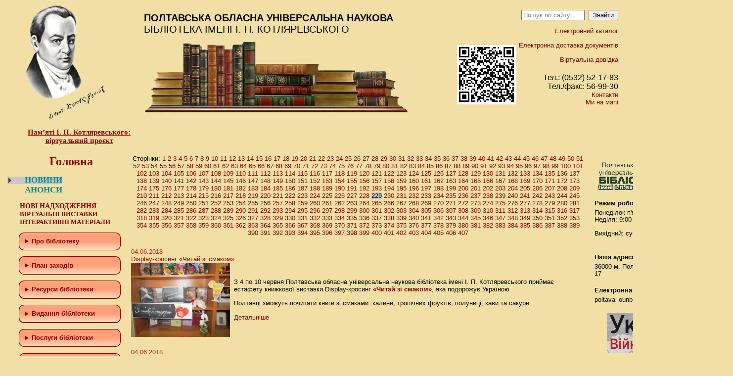

--- FILE ---
content_type: text/html; charset=windows-1251
request_url: https://library.pl.ua/news/news_archiev/page_229/
body_size: 17764
content:
<!DOCTYPE html PUBLIC "-//W3C//DTD XHTML 1.0 Transitional//EN" "http://www.w3.org/TR/xhtml1/DTD/xhtml1-transitional.dtd"> 
<html xmlns="http://www.w3.org/1999/xhtml" xml:lang="ru" lang="ru"> 
 
<head> 
 
<meta http-equiv="Content-Type" content="text/html; charset=Windows-1251" /> 
 
<title>ПОУНБ ім. І. П. Котляревського / Новини</title> 
 
<meta http-equiv="Description" content="Полтавська Обласна Універсальна Наукова бібліотека імені І. П. Котляревського" /> 
<meta http-equiv="Keywords" content="котляревского, полтавская библиотека, полтавская областная библиотека, національна, наукова, бібліотека, библиотека, читальня зала, читательный зал, бібліотечні послуги, библиотечные услуги, культура, мистецтво, заходи, мероприятия, електронні ресурси, электронные ресурсы, стародруки, нові надходження, новые поступления, фонди, література, литература, новини, новости, книжкові виставки, книжные выставки, статті, статьи, біографістика, биографистика, каталоги, книгозбірня, фонди, книги, рукописи, збірка, рідкісна книга, газета, журнал, інформація, Україна, Ukraine, Полтава, Poltava, вірші, проза, поезія, видання, библиотеки, бібліотеки, електронний,  газета, журнал, информация, library, subtraction hall, library services, culture, arts, events, book exhibitions, article, biografistika, rarebook" /> 
<meta http-equiv="content-language" content="Ua" /> 
<meta http-equiv="Rating" content="Common" /> 
<meta name="robots" content="INDEX,FOLLOW" /> 
<meta http-equiv="Revisit-after" content="7 DAYS" /> 
<meta http-equiv="Author" content="W-Style" />  
 
<link rel="shortcut icon" href="/images/favicon.gif" type="image/x-icon"> 
<link href="/css/style.css" rel="stylesheet" type="text/css" />
<link rel="stylesheet" href="/css/lightbox.css" type="text/css" media="screen" />

<script type="text/javascript" src="/jscripts/input-placeholder.js"></script>
<script type="text/javascript" src="/jscripts/jquery-1.2.2.pack.js"></script>
<script type="text/javascript" src="/jscripts/animatedcollapse.js"></script>

<script type="text/javascript" src="/jscripts/prototype.js"></script>
<script type="text/javascript" src="/jscripts/scriptaculous.js?load=effects,builder"></script>
<script type="text/javascript" src="/jscripts/lightbox.js"></script>

<script type="text/javascript">
animatedcollapse.addDiv('plan_zah', 'fade=1, speed=500, hide=1, group=submenu');
animatedcollapse.addDiv('chrono', 'fade=1, speed=500, hide=1, group=submenu');
animatedcollapse.addDiv('bibliomist', 'fade=1, speed=500, hide=1, group=submenu');
animatedcollapse.addDiv('bibl_spez', 'fade=1, speed=500, hide=1, group=submenu');
animatedcollapse.init();

window.onload = function() { 
  var txts = document.getElementsByTagName('TEXTAREA') 

  for(var i = 0, l = txts.length; i < l; i++) {
    if(/^[0-9]+$/.test(txts[i].getAttribute("maxlength"))) { 
      var func = function() { 
        var len = parseInt(this.getAttribute("maxlength"), 10); 

        if(this.value.length > len) { 
          alert('Достигнут лимит по кол-ву символов: ' + len); 
          this.value = this.value.substr(0, len); 
          return false; 
        } 
      }

      txts[i].onkeyup = func;
      txts[i].onblur = func;
    } 
  } 
}

</script>

</head>

<body>

<table style="width:100%; height:260px;">
	<tr valign="top">
		<td style="width:24%; padding:10px 0 10px 50px;">
		<a href="/kotlarevskiy/">
			<img src="/images/kotl.jpg" title="Полтавська Обласна Універсальна Наукова бібліотека імені І. П. Котляревського" alt="Полтавська Обласна Універсальна Наукова бібліотека імені І.П.Котляревського" />
			<div style="width: 220px; font-family: Cambria;"><center><span style="font-size:15px;"><br><b><u>Пам’яті І. П. Котляревського:<br>віртуальний проєкт</b></u></span></center></div>
			</a>
		</td>
		<td style="width:54%; text-transform:uppercase; font-size:20px; padding:25px 0 15px 0">
			<b>Полтавська Обласна Універсальна Наукова</b><br />бібліотека імені І. П. Котляревського<br />
			<div style="margin-top:10px;"><img src="/images/books.jpg" title="бібліотека" alt="бібліотека" /></div>
		</td>
    <td style="width:130px; padding:5px; text-align:center; vertical-align: middle;">
    
    <img width="120px" height="auto" src="/images/uploads/Banner/istorichna_dovidka.png" />
    
    </td>
		<td style="width:22%; padding:20px 30px 15px 0; text-align:right;">
		
			<form action='/search/' method='post'><input id="SearchField" style="width:120px;" name='q' type="text" value="" />  <input style="width:60px;" type="submit" value="Знайти"></form><br />
			
			<script type="text/javascript"><!--
			if(document.getElementById)
			var ph = new InputPlaceholder (document.getElementById ('SearchField'), 'Пошук по сайту...', '', 'emptySearch');
			//-->
			</script>
			
			<a href="https://opac.library.pl.ua/" target='_blank'>Електронний каталог</a><br /><br />
            <a href="/poslugi/elektronna_dostavka_dokumentiv/">Електронна доставка документів</a><br /><br />
            <a href="/poslugi/virtualna_dovidka/">Віртуальна довідка</a>
			
			<div style="margin-top:20px; width:100%;">
				<span style="font-size:16px;"> Тел.: (0532) 52-17-83<br />
				Тел./факс: 56-99-30</span><br />
				<a href="/library/kontakti/">Контакти</a></br>
				<a target="_blank" href="https://goo.gl/maps/dzDSR2JUYvkzjedj6">Ми на мапі</a>
			</div>
			
		</td>
	</tr>
</table>

<table style="width:100%;">
	<tr valign="top">
		<td style="width:250px; padding:10px 0 10px 25px;">
		
			 <style type="text/css"> 
 a {
text-decoration: none;
color: #8B0000;
cursor: pointer;
}
a:hover { 
    text-decoration: underline;
	color: #0000FF
	}
.qwer {
padding-left: 25px;
font-family: Cambria;
cursor: pointer;
font-size: 130%;
color: #008B8B;
text-decoration: none;
}
.qwer:hover {
color: #0000FF
}
.upmenu{
padding-left: 15px;
}
.twen {
font-family: Palatino Linotype;
cursor: pointer;
font-size: 110%;
color: #8B0000;
}
.twen:hover {
color: #0000FF
}
.title {
padding-left: 75px;
font-family: Georgia;
color: #8B0000; 
font-size: 185%;
cursor: pointer;
}
.title:hover {
color: #0000FF
}
details {
width: 200px; 
border: 2px solid #8B0000;
border-radius: 10px; /*Округленные края*/
margin: 0 2em .4em 2em;
color: #8B0000;
padding: 0.5%;
background: linear-gradient(to bottom, #fcfff4, #e9e9ce);
}
 
details {
margin: 1em;
cursor: pointer;
opacity: 1;
}
 
summary {
border-radius: 10px;
cursor: pointer;
margin: -1%;
padding:10px 12px;
background: -webkit-linear-gradient(top, #FFA07A 50%, #FFDAB9 100%);
}
summary:hover {
  box-shadow: 0 0 5px rgba(0,0,0,0.3);
    background: linear-gradient(to bottom, #fcfff4, #e9e9ce);
    color: #a00;
	}</style> 
<div> <b><a href="/"><span class="title">Головна</span></a></b><br /> <br /> 
</div> 
<div> <b> <a class='active_url' href="/news/news_archiev/"><span class="qwer">НОВИНИ</span></a><br /> <a href="/anonsi/"><span class="qwer">АНОНСИ</span></a><br /></b> 
</div> 
<div><br /> 
</div> 
<div class="upmenu"> 
  <div><b> <a href="/news/novi_nadkhodzhenja/"><span class="twen">НОВІ НАДХОДЖЕННЯ</span></a></b> 
  </div> 
  <div><b><a href="/resursi/virtualny_vistavky/"><span style="font-size: 13.2px;" class="twen">ВІРТУАЛЬНІ ВИСТАВКИ</span></a></b> 
  </div> 
  <div><b><a href="/interactivni_materiali/"><span style="font-size: 13.2px;" class="twen">ІНТЕРАКТИВНІ МАТЕРІАЛИ</span></a></b> 
  </div> 
</div> 
<div> <details> <summary><b>Про бібліотеку</b></summary><a href="/library/istorichna_dovidka/">Історична довідка</a> 
    <p><a href="/library/zapis/">Запис до бібліотеки</a></p> 
    <p><a href="https://drive.google.com/file/d/1qblFJLMaYPkOWqZ6TbZCdTwObZTKF7Y_/view?usp=sharing">Правила користування</a></p> 
    <p><a href="/library/struktura/">Структура бібліотеки</a></p> 
    <p><a href="/library/kontakti/">Контактна інформація</a></p> 
    <p><a href="/library/biblioteka_u_zmi/">Бібліотека у ЗМІ</a></p> </details> 
</div> 
<div> <details> <summary><b>План заходів</b></summary><a href="/news/plan_zakhodiv/potochnij/">Поточний місяць</a><br /> 
    <p><a href="/news/plan_zakhodiv/arkhiv/">Архів</a></p> </details> 
</div> 
<div style="display: none;"> <details open=""> <summary><b>Хроніка подій</b></summary><br /> 
    <p><a href="/news/khronika/vistavki/">Виставки</a><br /></p> 
    <p><a href="/news/khronika/masovi_zakhodi/">Масові заходи</a></p> </details> 
</div> 
<div> <details> <summary><b>Ресурси бібліотеки</b></summary><a href="/resursi/katalogi_i_kartoteki/">Каталоги і картотеки</a> 
    <p><a href="/resursi/elektro_katalog/">Електронний каталог</a></p> 
    <p><a href="/nashi_vidannja/zvedenij_katalog/">Зведений каталог</a></p> 
    <p><a href="/biblioteka_vdjachna/">Бібліотека вдячна</a></p> </details> 
</div> 
<div> <details> <summary><b>Видання бібліотеки</b></summary> 
    <p><a href="/nashi_vidannja/inshi_vidannja/">Бібліографічні видання</a></p> 
    <p><a href="/nashi_vidannja/informacijni/">Видання відділу інформації з питань культури і мистецтва</a></p> 
    <p><a href="/nashi_vidannja/kraeznavchi/">Видання відділу краєзнавства</a></p> 
    <p><a href="/nashi_vidannja/metodichni/">Методичні матеріали</a></p> 
    <p><a href="/nashi_vidannja/naukovi_ta_praktichni_dorobki_nashikh_spivrobitnik/">Наукові та практичні доробки наших співробітників</a></p> </details> 
</div> 
<div> <details> <summary><b>Послуги бібліотеки</b></summary><a href="/poslugi/koristuvannja_bibliotekoju/">Користування бібліотекою</a> 
    <p><a href="/poslugi/kserokopijuvannja_ta_skanuvannja_dokumentiv/">Ксерокопіювання та сканування документів</a></p> 
    <p><a href="/poslugi/elektronna_dostavka_dokumentiv/">Електронна доставка документів</a></p> 
    <p><a href="/poslugi/koristuvannja_mizhbibliotechnim_abonementom/">Користування міжбібліотечним абонементом (компенсування поштових витрат)</a></p><a href="/poslugi/viznachennja_indeksiv_udk_ta_avtorskogo_znaku/">Визначення індексів УДК та авторського знаку<br /></a> 
    <p><a href="/poslugi/virtualna_dovidka/">Віртуальна довідка</a></p></details> 
</div> 
<div> <details> <summary><b>Програми та проекти</b></summary> 
    <p><a href="/programi_ta_proekti/otrimaj_bezoplatnu_pravovu_dopomogu/">Отримай безоплатну правову допомогу</a></p> 
    <p><a href="/programi_ta_proekti/internet/">Інтернет для читачів публічних бібліотек</a></p> 
    <p><a href="/programi_ta_proekti/vikno_v_ameriku/">Вікно в Америку</a></p> 
    <p><a href="/library/struktura/sektor_RTZ/">Регіональний тренінговий центр</a></p> 
    <p><a href="/programi_ta_proekti/biblioteki_-_mosti_do_e-urjaduvannja/">Бібліотеки - мости до е-урядування</a></p> 
    <p><a href="/programi_ta_proekti/resursi_borotbi_z_korupcieju/">Ресурси бібліотек у боротьбі з корупцією</a></p> </details> 
</div> 
<div> <details> <summary><b>Бiблiотечному фахiвцю</b></summary><a href="/bibliotekarju/normativni_dokumenti/">Нормативні документи</a><br /> 
    <p><a href="/bibliotekarju/metodichna_dijalnist/">Методична діяльність</a><br /></p> 
    <p><a href="/bibliotekarju/biblioteki_svitu/">Бібліотеки світу</a><br /></p> 
    <p><a href="/bibliotekarju/biblioteki_ukrainy/">Бібліотеки України</a><br /></p> 
    <p><a href="/bibliotekarju/biblioteki_oblasti/">Бібліотеки області</a></p> </details> 
</div> 
<div> <details> <summary><b>Полтавщина</b></summary> 
    <p><a href="/poltavshina/regionalni_kraeznavchi_resuri/">Регіональні краєзнавчі ресурси</a><br /></p> 
    <p><a href="/poltavshina/">Полтавщина туристична</a></p> 
    <p><a href="/poltavshina/vidatni_rodini_poltavshini/">Видатні родини Полтавщини</a><br /></p> 
    <p><a href="/vidatni_ljudi_poltavshini/">Видатні люди Полтавщини</a><br /></p> 
    <p><a href="/literaturno-mistecki_premii_poltavshini/">Літературно-мистецькі премії</a><br /></p> 
    <p><a href="/poltavshina/biblioteki_poltavshini_na_storinkakh_oblasnikh_gaz/">Бібліотеки Полтавщини на сторінках обласних газет</a><br /></p> </details> 
</div> 
<div align="left"><b><a href="/programi_ta_proekti/derzhavni_zakupivli/"><span class="twen">Державні закупівлі</span></a>&nbsp;&nbsp;&nbsp;</b> 
</div> 
<div align="left"><b><a href="/nashi_vidannja/informacijni/operativna_informacija/"><span class="twen">Інформація для внутрішньо переміщених осіб</span></a>&nbsp;&nbsp;&nbsp;</b> 
</div> 
<div align="left">&nbsp;
</div> 
<div align="left"><br /> 
</div> 
<div style="text-align: center;"> 
  <div align="left"><a href="http://www.m-kaleidoscop.ltava.org/"><img alt="" width="148" height="75" style="width: 148px; height: 75px;" src="/images/uploads/Banner/mustectvo.jpg" /></a><br /><br /><a href="https://gaydachytatyadress.blogspot.com/"><img alt="" width="148" height="148" style="width: 148px; height: 148px;" src="/images/uploads/Banner/ab208.jpg" /></a><br /><br /><a href="http://poltavakr.blogspot.com/"><img alt="" width="148" height="75" border="0" style="width: 148px; height: 75px;" src="/images/uploads/blog.jpg" /></a><br /><br /><a href="https://canada2024listoc.blogspot.com/"><img width="149" height="93" alt="" style="width: 149px; height: 93px;" src="/images/uploads/Banner/kanadiana.jpg" /></a><br /><br /><a href="http://peinewblogspotadress.blogspot.com/"><img alt="" width="148" height="75" style="width: 148px; height: 75px;" src="/images/uploads/Banner/europa.jpg" /></a><br /><br /><a href="http://bibliografinform.blogspot.com/"><img alt="" width="148" height="65" style="width: 148px; height: 65px;" src="/images/uploads/Banner/bibliograf.png" /></a><br /> 
  </div> 
  <div align="left"><br /> 
  </div> 
  <div align="left"><a href="/tochka_dostupu_skovoroda/"><img alt="" width="148" height="75" style="width: 148px; height: 75px;" src="/images/uploads/Banner/scovoroda_idetic.jpg" /></a><br /><br /><br /><a href="/news/biblioteka_ukrainskogo_voin/"><img alt="" width="65" height="65" border="0" style="width: 65px; height: 65px;" src="/images/uploads/2015031914194054.png" /></a><a href="http://www.nibu.kiev.ua/index.php?option=com_content&amp;task=view&amp;id=382&amp;Itemid=1905"><img alt="" width="65" height="65" border="0" style="width: 65px; height: 65px;" src="/images/uploads/hhc_scGEEMI.jpg" /></a><br /><br /><a href="https://www.youtube.com/channel/UCrRHQHC7AFPcHPQfPhzSmzA"><img alt="" width="auto" height="65" border="0" src="/images/uploads/Banner/youtube.jpg" /></a><a href="https://www.facebook.com/library.pl.ua"><img alt="" width="65" height="65" border="0" style="width: 65px; height: 65px;" src="/images/uploads/Banner/social-facebook.png" /></a><br /> 
  </div> 
  <div align="left"><br /> 
  </div> 
  <div align="left"><a href="https://www.facebook.com/TatyanaGychkova"><img width="150" height="150" alt="" style="width: 150px; height: 150px;" src="/images/uploads/2025/Golovna/VA.jpg" /></a><br /> 
  </div> 
  <div align="left"><br /> 
  </div> 
  <div align="left"><a href="https://www.facebook.com/profile.php?id=61556383682050"><img width="150" height="150" alt="" style="width: 150px; height: 150px;" src="/images/uploads/2025/Golovna/VOK.jpg" /></a><br /> 
  </div> 
  <div align="left"><br /> 
  </div> 
  <div align="left"><a href="https://www.facebook.com/profile.php?id=100067583515974"><img width="150" height="150" alt="" style="width: 150px; height: 150px;" src="/images/uploads/2025/Golovna/VM.jpg" /></a><br /> 
  </div> 
  <div align="left"><br /> 
  </div> 
  <div align="left"><a href="https://www.facebook.com/profile.php?id=61572586589611"><img width="150" height="150" alt="" style="width: 150px; height: 150px;" src="/images/uploads/2025/Golovna/Sociokulturniy.jpg" /></a><br /> 
  </div> 
  <div align="left"><br /> 
  </div> 
  <div align="left"> <a href="https://www.facebook.com/viddil.dokumentiv.2023"><img width="150" height="150" alt="" style="width: 150px; height: 150px;" src="/images/uploads/2025/Golovna/VDIM.jpg" /></a> 
  </div> 
  <div align="left"><br /> 
  </div> 
  <div align="left"><a href="https://www.instagram.com/window_on_america_poltava/"><img width="150" height="126" alt="" style="width: 150px; height: 126px;" src="/images/uploads/2025/Golovna/WOA%20instagram.jpg" /></a><br /> 
  </div> 
  <div align="left"><br /> 
  </div> 
  <div align="left"><br /> 
  </div> 
  <div align="left"><a href="https://www.facebook.com/viddilPAN"><img width="150" height="150" alt="" style="width: 150px; height: 150px;" src="/images/uploads/2025/Golovna/Tehnichniy.jpg" /></a>
  </div>
  <div align="left"><br />
  </div>
  <div align="left"><a href="https://www.facebook.com/groups/1540078889669792"><img width="150" height="126" alt="" style="width: 150px; height: 126px;" src="/images/uploads/2025/Golovna/GO%20Vulyk.jpg" /></a><br /> <br /> <a target="_blank" title="Полтавіка" href="https://uk.wikipedia.org/wiki/%D0%9F%D0%BE%D0%BB%D1%82%D0%B0%D0%B2%D1%96%D0%BA%D0%B0._%D0%9F%D0%BE%D0%BB%D1%82%D0%B0%D0%B2%D1%81%D1%8C%D0%BA%D0%B0_%D0%B5%D0%BD%D1%86%D0%B8%D0%BA%D0%BB%D0%BE%D0%BF%D0%B5%D0%B4%D1%96%D1%8F"><img alt="Полтавіка" width="100px" height="auto" border="0" src="/images/uploads/Banner/polravika.jpg" /></a> 
  </div> 
  <div align="left"><br /><a target="_blank" title="Полтава Історична" href="http://poltavahistory.inf.ua/"><img alt="Полтава Історична" width="180px" height="auto" border="0" src="/images/uploads/Banner/poltavahistory_inf_ua.jpg" /></a><br /><br /><br /><a target="_blank" title="Безоплатна правова допомога" href="https://legalaid.gov.ua/tsentry/poltavskyj-mistsevyj-tsentr-z-nadannya-bezoplatnoyi-vtorynnoyi-pravovoyi-dopomogy/"><img alt="Безоплатна правова допомога" width="160px" height="auto" border="0" src="/images/uploads/Banner/BPD_logo.jpg" /></a><br /><br /><a target="_blank" title="ІСТОРІЯ ПОЛТАВИ Сайт Бориса Тристанова" href="https://history.zmist.pl.ua/"><img alt="ІСТОРІЯ ПОЛТАВИ Сайт Бориса Тристанова" width="160px" height="auto" border="0" src="/images/uploads/Banner/history_zmist_pl_ua.jpg" /></a> 
  </div> 
  <div><br /> 
  </div> 
</div>
			
			<br />
		</td>
		<td style="padding:10px;">
			
			<div align=center>Сторінки:&nbsp;<a href="/news/news_archiev/page_1/">1</a> <a href="/news/news_archiev/page_2/">2</a> <a href="/news/news_archiev/page_3/">3</a> <a href="/news/news_archiev/page_4/">4</a> <a href="/news/news_archiev/page_5/">5</a> <a href="/news/news_archiev/page_6/">6</a> <a href="/news/news_archiev/page_7/">7</a> <a href="/news/news_archiev/page_8/">8</a> <a href="/news/news_archiev/page_9/">9</a> <a href="/news/news_archiev/page_10/">10</a> <a href="/news/news_archiev/page_11/">11</a> <a href="/news/news_archiev/page_12/">12</a> <a href="/news/news_archiev/page_13/">13</a> <a href="/news/news_archiev/page_14/">14</a> <a href="/news/news_archiev/page_15/">15</a> <a href="/news/news_archiev/page_16/">16</a> <a href="/news/news_archiev/page_17/">17</a> <a href="/news/news_archiev/page_18/">18</a> <a href="/news/news_archiev/page_19/">19</a> <a href="/news/news_archiev/page_20/">20</a> <a href="/news/news_archiev/page_21/">21</a> <a href="/news/news_archiev/page_22/">22</a> <a href="/news/news_archiev/page_23/">23</a> <a href="/news/news_archiev/page_24/">24</a> <a href="/news/news_archiev/page_25/">25</a> <a href="/news/news_archiev/page_26/">26</a> <a href="/news/news_archiev/page_27/">27</a> <a href="/news/news_archiev/page_28/">28</a> <a href="/news/news_archiev/page_29/">29</a> <a href="/news/news_archiev/page_30/">30</a> <a href="/news/news_archiev/page_31/">31</a> <a href="/news/news_archiev/page_32/">32</a> <a href="/news/news_archiev/page_33/">33</a> <a href="/news/news_archiev/page_34/">34</a> <a href="/news/news_archiev/page_35/">35</a> <a href="/news/news_archiev/page_36/">36</a> <a href="/news/news_archiev/page_37/">37</a> <a href="/news/news_archiev/page_38/">38</a> <a href="/news/news_archiev/page_39/">39</a> <a href="/news/news_archiev/page_40/">40</a> <a href="/news/news_archiev/page_41/">41</a> <a href="/news/news_archiev/page_42/">42</a> <a href="/news/news_archiev/page_43/">43</a> <a href="/news/news_archiev/page_44/">44</a> <a href="/news/news_archiev/page_45/">45</a> <a href="/news/news_archiev/page_46/">46</a> <a href="/news/news_archiev/page_47/">47</a> <a href="/news/news_archiev/page_48/">48</a> <a href="/news/news_archiev/page_49/">49</a> <a href="/news/news_archiev/page_50/">50</a> <a href="/news/news_archiev/page_51/">51</a> <a href="/news/news_archiev/page_52/">52</a> <a href="/news/news_archiev/page_53/">53</a> <a href="/news/news_archiev/page_54/">54</a> <a href="/news/news_archiev/page_55/">55</a> <a href="/news/news_archiev/page_56/">56</a> <a href="/news/news_archiev/page_57/">57</a> <a href="/news/news_archiev/page_58/">58</a> <a href="/news/news_archiev/page_59/">59</a> <a href="/news/news_archiev/page_60/">60</a> <a href="/news/news_archiev/page_61/">61</a> <a href="/news/news_archiev/page_62/">62</a> <a href="/news/news_archiev/page_63/">63</a> <a href="/news/news_archiev/page_64/">64</a> <a href="/news/news_archiev/page_65/">65</a> <a href="/news/news_archiev/page_66/">66</a> <a href="/news/news_archiev/page_67/">67</a> <a href="/news/news_archiev/page_68/">68</a> <a href="/news/news_archiev/page_69/">69</a> <a href="/news/news_archiev/page_70/">70</a> <a href="/news/news_archiev/page_71/">71</a> <a href="/news/news_archiev/page_72/">72</a> <a href="/news/news_archiev/page_73/">73</a> <a href="/news/news_archiev/page_74/">74</a> <a href="/news/news_archiev/page_75/">75</a> <a href="/news/news_archiev/page_76/">76</a> <a href="/news/news_archiev/page_77/">77</a> <a href="/news/news_archiev/page_78/">78</a> <a href="/news/news_archiev/page_79/">79</a> <a href="/news/news_archiev/page_80/">80</a> <a href="/news/news_archiev/page_81/">81</a> <a href="/news/news_archiev/page_82/">82</a> <a href="/news/news_archiev/page_83/">83</a> <a href="/news/news_archiev/page_84/">84</a> <a href="/news/news_archiev/page_85/">85</a> <a href="/news/news_archiev/page_86/">86</a> <a href="/news/news_archiev/page_87/">87</a> <a href="/news/news_archiev/page_88/">88</a> <a href="/news/news_archiev/page_89/">89</a> <a href="/news/news_archiev/page_90/">90</a> <a href="/news/news_archiev/page_91/">91</a> <a href="/news/news_archiev/page_92/">92</a> <a href="/news/news_archiev/page_93/">93</a> <a href="/news/news_archiev/page_94/">94</a> <a href="/news/news_archiev/page_95/">95</a> <a href="/news/news_archiev/page_96/">96</a> <a href="/news/news_archiev/page_97/">97</a> <a href="/news/news_archiev/page_98/">98</a> <a href="/news/news_archiev/page_99/">99</a> <a href="/news/news_archiev/page_100/">100</a> <a href="/news/news_archiev/page_101/">101</a> <a href="/news/news_archiev/page_102/">102</a> <a href="/news/news_archiev/page_103/">103</a> <a href="/news/news_archiev/page_104/">104</a> <a href="/news/news_archiev/page_105/">105</a> <a href="/news/news_archiev/page_106/">106</a> <a href="/news/news_archiev/page_107/">107</a> <a href="/news/news_archiev/page_108/">108</a> <a href="/news/news_archiev/page_109/">109</a> <a href="/news/news_archiev/page_110/">110</a> <a href="/news/news_archiev/page_111/">111</a> <a href="/news/news_archiev/page_112/">112</a> <a href="/news/news_archiev/page_113/">113</a> <a href="/news/news_archiev/page_114/">114</a> <a href="/news/news_archiev/page_115/">115</a> <a href="/news/news_archiev/page_116/">116</a> <a href="/news/news_archiev/page_117/">117</a> <a href="/news/news_archiev/page_118/">118</a> <a href="/news/news_archiev/page_119/">119</a> <a href="/news/news_archiev/page_120/">120</a> <a href="/news/news_archiev/page_121/">121</a> <a href="/news/news_archiev/page_122/">122</a> <a href="/news/news_archiev/page_123/">123</a> <a href="/news/news_archiev/page_124/">124</a> <a href="/news/news_archiev/page_125/">125</a> <a href="/news/news_archiev/page_126/">126</a> <a href="/news/news_archiev/page_127/">127</a> <a href="/news/news_archiev/page_128/">128</a> <a href="/news/news_archiev/page_129/">129</a> <a href="/news/news_archiev/page_130/">130</a> <a href="/news/news_archiev/page_131/">131</a> <a href="/news/news_archiev/page_132/">132</a> <a href="/news/news_archiev/page_133/">133</a> <a href="/news/news_archiev/page_134/">134</a> <a href="/news/news_archiev/page_135/">135</a> <a href="/news/news_archiev/page_136/">136</a> <a href="/news/news_archiev/page_137/">137</a> <a href="/news/news_archiev/page_138/">138</a> <a href="/news/news_archiev/page_139/">139</a> <a href="/news/news_archiev/page_140/">140</a> <a href="/news/news_archiev/page_141/">141</a> <a href="/news/news_archiev/page_142/">142</a> <a href="/news/news_archiev/page_143/">143</a> <a href="/news/news_archiev/page_144/">144</a> <a href="/news/news_archiev/page_145/">145</a> <a href="/news/news_archiev/page_146/">146</a> <a href="/news/news_archiev/page_147/">147</a> <a href="/news/news_archiev/page_148/">148</a> <a href="/news/news_archiev/page_149/">149</a> <a href="/news/news_archiev/page_150/">150</a> <a href="/news/news_archiev/page_151/">151</a> <a href="/news/news_archiev/page_152/">152</a> <a href="/news/news_archiev/page_153/">153</a> <a href="/news/news_archiev/page_154/">154</a> <a href="/news/news_archiev/page_155/">155</a> <a href="/news/news_archiev/page_156/">156</a> <a href="/news/news_archiev/page_157/">157</a> <a href="/news/news_archiev/page_158/">158</a> <a href="/news/news_archiev/page_159/">159</a> <a href="/news/news_archiev/page_160/">160</a> <a href="/news/news_archiev/page_161/">161</a> <a href="/news/news_archiev/page_162/">162</a> <a href="/news/news_archiev/page_163/">163</a> <a href="/news/news_archiev/page_164/">164</a> <a href="/news/news_archiev/page_165/">165</a> <a href="/news/news_archiev/page_166/">166</a> <a href="/news/news_archiev/page_167/">167</a> <a href="/news/news_archiev/page_168/">168</a> <a href="/news/news_archiev/page_169/">169</a> <a href="/news/news_archiev/page_170/">170</a> <a href="/news/news_archiev/page_171/">171</a> <a href="/news/news_archiev/page_172/">172</a> <a href="/news/news_archiev/page_173/">173</a> <a href="/news/news_archiev/page_174/">174</a> <a href="/news/news_archiev/page_175/">175</a> <a href="/news/news_archiev/page_176/">176</a> <a href="/news/news_archiev/page_177/">177</a> <a href="/news/news_archiev/page_178/">178</a> <a href="/news/news_archiev/page_179/">179</a> <a href="/news/news_archiev/page_180/">180</a> <a href="/news/news_archiev/page_181/">181</a> <a href="/news/news_archiev/page_182/">182</a> <a href="/news/news_archiev/page_183/">183</a> <a href="/news/news_archiev/page_184/">184</a> <a href="/news/news_archiev/page_185/">185</a> <a href="/news/news_archiev/page_186/">186</a> <a href="/news/news_archiev/page_187/">187</a> <a href="/news/news_archiev/page_188/">188</a> <a href="/news/news_archiev/page_189/">189</a> <a href="/news/news_archiev/page_190/">190</a> <a href="/news/news_archiev/page_191/">191</a> <a href="/news/news_archiev/page_192/">192</a> <a href="/news/news_archiev/page_193/">193</a> <a href="/news/news_archiev/page_194/">194</a> <a href="/news/news_archiev/page_195/">195</a> <a href="/news/news_archiev/page_196/">196</a> <a href="/news/news_archiev/page_197/">197</a> <a href="/news/news_archiev/page_198/">198</a> <a href="/news/news_archiev/page_199/">199</a> <a href="/news/news_archiev/page_200/">200</a> <a href="/news/news_archiev/page_201/">201</a> <a href="/news/news_archiev/page_202/">202</a> <a href="/news/news_archiev/page_203/">203</a> <a href="/news/news_archiev/page_204/">204</a> <a href="/news/news_archiev/page_205/">205</a> <a href="/news/news_archiev/page_206/">206</a> <a href="/news/news_archiev/page_207/">207</a> <a href="/news/news_archiev/page_208/">208</a> <a href="/news/news_archiev/page_209/">209</a> <a href="/news/news_archiev/page_210/">210</a> <a href="/news/news_archiev/page_211/">211</a> <a href="/news/news_archiev/page_212/">212</a> <a href="/news/news_archiev/page_213/">213</a> <a href="/news/news_archiev/page_214/">214</a> <a href="/news/news_archiev/page_215/">215</a> <a href="/news/news_archiev/page_216/">216</a> <a href="/news/news_archiev/page_217/">217</a> <a href="/news/news_archiev/page_218/">218</a> <a href="/news/news_archiev/page_219/">219</a> <a href="/news/news_archiev/page_220/">220</a> <a href="/news/news_archiev/page_221/">221</a> <a href="/news/news_archiev/page_222/">222</a> <a href="/news/news_archiev/page_223/">223</a> <a href="/news/news_archiev/page_224/">224</a> <a href="/news/news_archiev/page_225/">225</a> <a href="/news/news_archiev/page_226/">226</a> <a href="/news/news_archiev/page_227/">227</a> <a href="/news/news_archiev/page_228/">228</a> <span class="pages">229</span> <a href="/news/news_archiev/page_230/">230</a> <a href="/news/news_archiev/page_231/">231</a> <a href="/news/news_archiev/page_232/">232</a> <a href="/news/news_archiev/page_233/">233</a> <a href="/news/news_archiev/page_234/">234</a> <a href="/news/news_archiev/page_235/">235</a> <a href="/news/news_archiev/page_236/">236</a> <a href="/news/news_archiev/page_237/">237</a> <a href="/news/news_archiev/page_238/">238</a> <a href="/news/news_archiev/page_239/">239</a> <a href="/news/news_archiev/page_240/">240</a> <a href="/news/news_archiev/page_241/">241</a> <a href="/news/news_archiev/page_242/">242</a> <a href="/news/news_archiev/page_243/">243</a> <a href="/news/news_archiev/page_244/">244</a> <a href="/news/news_archiev/page_245/">245</a> <a href="/news/news_archiev/page_246/">246</a> <a href="/news/news_archiev/page_247/">247</a> <a href="/news/news_archiev/page_248/">248</a> <a href="/news/news_archiev/page_249/">249</a> <a href="/news/news_archiev/page_250/">250</a> <a href="/news/news_archiev/page_251/">251</a> <a href="/news/news_archiev/page_252/">252</a> <a href="/news/news_archiev/page_253/">253</a> <a href="/news/news_archiev/page_254/">254</a> <a href="/news/news_archiev/page_255/">255</a> <a href="/news/news_archiev/page_256/">256</a> <a href="/news/news_archiev/page_257/">257</a> <a href="/news/news_archiev/page_258/">258</a> <a href="/news/news_archiev/page_259/">259</a> <a href="/news/news_archiev/page_260/">260</a> <a href="/news/news_archiev/page_261/">261</a> <a href="/news/news_archiev/page_262/">262</a> <a href="/news/news_archiev/page_263/">263</a> <a href="/news/news_archiev/page_264/">264</a> <a href="/news/news_archiev/page_265/">265</a> <a href="/news/news_archiev/page_266/">266</a> <a href="/news/news_archiev/page_267/">267</a> <a href="/news/news_archiev/page_268/">268</a> <a href="/news/news_archiev/page_269/">269</a> <a href="/news/news_archiev/page_270/">270</a> <a href="/news/news_archiev/page_271/">271</a> <a href="/news/news_archiev/page_272/">272</a> <a href="/news/news_archiev/page_273/">273</a> <a href="/news/news_archiev/page_274/">274</a> <a href="/news/news_archiev/page_275/">275</a> <a href="/news/news_archiev/page_276/">276</a> <a href="/news/news_archiev/page_277/">277</a> <a href="/news/news_archiev/page_278/">278</a> <a href="/news/news_archiev/page_279/">279</a> <a href="/news/news_archiev/page_280/">280</a> <a href="/news/news_archiev/page_281/">281</a> <a href="/news/news_archiev/page_282/">282</a> <a href="/news/news_archiev/page_283/">283</a> <a href="/news/news_archiev/page_284/">284</a> <a href="/news/news_archiev/page_285/">285</a> <a href="/news/news_archiev/page_286/">286</a> <a href="/news/news_archiev/page_287/">287</a> <a href="/news/news_archiev/page_288/">288</a> <a href="/news/news_archiev/page_289/">289</a> <a href="/news/news_archiev/page_290/">290</a> <a href="/news/news_archiev/page_291/">291</a> <a href="/news/news_archiev/page_292/">292</a> <a href="/news/news_archiev/page_293/">293</a> <a href="/news/news_archiev/page_294/">294</a> <a href="/news/news_archiev/page_295/">295</a> <a href="/news/news_archiev/page_296/">296</a> <a href="/news/news_archiev/page_297/">297</a> <a href="/news/news_archiev/page_298/">298</a> <a href="/news/news_archiev/page_299/">299</a> <a href="/news/news_archiev/page_300/">300</a> <a href="/news/news_archiev/page_301/">301</a> <a href="/news/news_archiev/page_302/">302</a> <a href="/news/news_archiev/page_303/">303</a> <a href="/news/news_archiev/page_304/">304</a> <a href="/news/news_archiev/page_305/">305</a> <a href="/news/news_archiev/page_306/">306</a> <a href="/news/news_archiev/page_307/">307</a> <a href="/news/news_archiev/page_308/">308</a> <a href="/news/news_archiev/page_309/">309</a> <a href="/news/news_archiev/page_310/">310</a> <a href="/news/news_archiev/page_311/">311</a> <a href="/news/news_archiev/page_312/">312</a> <a href="/news/news_archiev/page_313/">313</a> <a href="/news/news_archiev/page_314/">314</a> <a href="/news/news_archiev/page_315/">315</a> <a href="/news/news_archiev/page_316/">316</a> <a href="/news/news_archiev/page_317/">317</a> <a href="/news/news_archiev/page_318/">318</a> <a href="/news/news_archiev/page_319/">319</a> <a href="/news/news_archiev/page_320/">320</a> <a href="/news/news_archiev/page_321/">321</a> <a href="/news/news_archiev/page_322/">322</a> <a href="/news/news_archiev/page_323/">323</a> <a href="/news/news_archiev/page_324/">324</a> <a href="/news/news_archiev/page_325/">325</a> <a href="/news/news_archiev/page_326/">326</a> <a href="/news/news_archiev/page_327/">327</a> <a href="/news/news_archiev/page_328/">328</a> <a href="/news/news_archiev/page_329/">329</a> <a href="/news/news_archiev/page_330/">330</a> <a href="/news/news_archiev/page_331/">331</a> <a href="/news/news_archiev/page_332/">332</a> <a href="/news/news_archiev/page_333/">333</a> <a href="/news/news_archiev/page_334/">334</a> <a href="/news/news_archiev/page_335/">335</a> <a href="/news/news_archiev/page_336/">336</a> <a href="/news/news_archiev/page_337/">337</a> <a href="/news/news_archiev/page_338/">338</a> <a href="/news/news_archiev/page_339/">339</a> <a href="/news/news_archiev/page_340/">340</a> <a href="/news/news_archiev/page_341/">341</a> <a href="/news/news_archiev/page_342/">342</a> <a href="/news/news_archiev/page_343/">343</a> <a href="/news/news_archiev/page_344/">344</a> <a href="/news/news_archiev/page_345/">345</a> <a href="/news/news_archiev/page_346/">346</a> <a href="/news/news_archiev/page_347/">347</a> <a href="/news/news_archiev/page_348/">348</a> <a href="/news/news_archiev/page_349/">349</a> <a href="/news/news_archiev/page_350/">350</a> <a href="/news/news_archiev/page_351/">351</a> <a href="/news/news_archiev/page_352/">352</a> <a href="/news/news_archiev/page_353/">353</a> <a href="/news/news_archiev/page_354/">354</a> <a href="/news/news_archiev/page_355/">355</a> <a href="/news/news_archiev/page_356/">356</a> <a href="/news/news_archiev/page_357/">357</a> <a href="/news/news_archiev/page_358/">358</a> <a href="/news/news_archiev/page_359/">359</a> <a href="/news/news_archiev/page_360/">360</a> <a href="/news/news_archiev/page_361/">361</a> <a href="/news/news_archiev/page_362/">362</a> <a href="/news/news_archiev/page_363/">363</a> <a href="/news/news_archiev/page_364/">364</a> <a href="/news/news_archiev/page_365/">365</a> <a href="/news/news_archiev/page_366/">366</a> <a href="/news/news_archiev/page_367/">367</a> <a href="/news/news_archiev/page_368/">368</a> <a href="/news/news_archiev/page_369/">369</a> <a href="/news/news_archiev/page_370/">370</a> <a href="/news/news_archiev/page_371/">371</a> <a href="/news/news_archiev/page_372/">372</a> <a href="/news/news_archiev/page_373/">373</a> <a href="/news/news_archiev/page_374/">374</a> <a href="/news/news_archiev/page_375/">375</a> <a href="/news/news_archiev/page_376/">376</a> <a href="/news/news_archiev/page_377/">377</a> <a href="/news/news_archiev/page_378/">378</a> <a href="/news/news_archiev/page_379/">379</a> <a href="/news/news_archiev/page_380/">380</a> <a href="/news/news_archiev/page_381/">381</a> <a href="/news/news_archiev/page_382/">382</a> <a href="/news/news_archiev/page_383/">383</a> <a href="/news/news_archiev/page_384/">384</a> <a href="/news/news_archiev/page_385/">385</a> <a href="/news/news_archiev/page_386/">386</a> <a href="/news/news_archiev/page_387/">387</a> <a href="/news/news_archiev/page_388/">388</a> <a href="/news/news_archiev/page_389/">389</a> <a href="/news/news_archiev/page_390/">390</a> <a href="/news/news_archiev/page_391/">391</a> <a href="/news/news_archiev/page_392/">392</a> <a href="/news/news_archiev/page_393/">393</a> <a href="/news/news_archiev/page_394/">394</a> <a href="/news/news_archiev/page_395/">395</a> <a href="/news/news_archiev/page_396/">396</a> <a href="/news/news_archiev/page_397/">397</a> <a href="/news/news_archiev/page_398/">398</a> <a href="/news/news_archiev/page_399/">399</a> <a href="/news/news_archiev/page_400/">400</a> <a href="/news/news_archiev/page_401/">401</a> <a href="/news/news_archiev/page_402/">402</a> <a href="/news/news_archiev/page_403/">403</a> <a href="/news/news_archiev/page_404/">404</a> <a href="/news/news_archiev/page_405/">405</a> <a href="/news/news_archiev/page_406/">406</a> <a href="/news/news_archiev/page_407/">407</a> </div><br /><div class="date">04.06.2018</div><a href="/news/news_archiev/item/3778/">Display-кросинг «Читай зі смаком»</a><br />
<table width="876" height="128" border="1"> 
  <tbody> 
    <tr> 
      <td><a href="/gallery/3052/?cat=gallery&amp;gal=3052"><img alt="" width="200" height="150" style="width: 200px; height: 150px;" src="/images/uploads/2018%20vystavky/smak.jpg" /></a></td> 
      <td>&nbsp;&nbsp; <br /></td> 
      <td>З 4 по 10 червня Полтавська обласна універсальна наукова бібліотека імені І. П. Котляревського приймає естафету книжкової виставки Display-кросинг <b><a href="https://peinewblogspotadress.blogspot.com/2018/06/blog-post_4.html?spref=fb">&laquo;Читай зі смаком&raquo;</a></b>, яка подорожує Україною.<br /><br />Полтавці зможуть почитати книги зі смаками: калини, тропічних фруктів, полуниці, кави та сакури. <br /><br /><a href="/news/news_archiev/item/3778/">Детальніше</a></td> 
    </tr> 
  </tbody> 
</table><br /><div class="date">04.06.2018</div><a href="/news/news_archiev/item/3779/">«100 хвилин поезії, прози та музики»</a><br />
<table width="864" height="108" border="1"> 
  <tbody> 
    <tr> 
      <td><img alt="" width="200" height="133" style="width: 200px; height: 133px;" src="/images/uploads/2018%20zahody/100hv.jpg" /></td> 
      <td>&nbsp;&nbsp; <br /></td> 
      <td>3 червня у відділі мистецтв ПОУНБ імені І. П. Котляревського відбувся мистецький вечір з циклу &laquo;100 хвилин поезії, прози та музики&raquo;.<br />Куратор та ведуча заходу &ndash; завідувач відділу мистецтв Галина Вікторова.<br /><br /><a href="http://www.m-kaleidoscop.ltava.org/2018/06/100.html">Детальніше</a></td>
    </tr>
  </tbody>
</table><br /><div class="date">04.06.2018</div><a href="/news/news_archiev/item/3780/">«В літні пригоди з цікавою книгою» </a><br />
<table width="917" height="115" border="1"> 
  <tbody> 
    <tr> 
      <td><a href="/gallery/3053/?cat=gallery&amp;gal=3053"><img alt="" width="200" height="150" style="width: 200px; height: 150px;" src="/images/uploads/2018%20zahody/bisset.jpg" /></a></td> 
      <td>&nbsp;&nbsp; <br /></td> 
      <td>4 червня відділ соціокультурної діяльності провів розважально-пізнавальну програму &laquo;В літні пригоди з цікавою книгою&raquo;: до Дня захисту дітей та з нагоди початку шкільних канікул для дітей з пришкільних таборів ЗОШ № 10 та гімназії &laquo;Здоров&rsquo;я&raquo; № 14.<br />В рамках заходу відбулося знайомство з &laquo;живою книгою&raquo; &ndash; інтерактивною виставою молодіжної студії &laquo;І по всьому&raquo; (керівник Олександра Волакова) за творчістю Дональда Біссета.<br /><br /><a href="/news/news_archiev/item/3780/">Детальніше</a></td> 
    </tr> 
  </tbody> 
</table><br /><div class="date">01.06.2018</div><a href="/news/news_archiev/item/3733/">Виставка творів живопису Віктора Бондаря </a><br />
<table width="892" height="121" border="1"> 
  <tbody> 
    <tr> 
      <td><img alt="" width="200" height="150" style="width: 200px; height: 150px;" src="/images/uploads/2018%20vystavky/bondar.jpg" /></td> 
      <td>&nbsp;&nbsp; <br /></td> 
      <td>15 травня у відділі мистецтв ПОУНБ імені І.П. Котляревського в рамках спільного проекту з Обласним центром народної творчості та культурно-освітньої роботи відкрилась виставка творів живопису Віктора Бондаря &ndash; голови творчого об&rsquo;єднання полтавських художників &laquo;Живопис&raquo;, майстра пейзажу.<br />Ведуча на відкритті виставки &ndash; провідний методист Обласного центру народної творчості та культурно-освітньої роботи Антоніна Полєтаєва.<br />Куратор заходу&nbsp; від бібліотеки &ndash; завідувач відділу мистецтв Галина Вікторова.<br />Виставка живопису Віктора Бондаря діятиме до 17 червня.<br /><a href="http://www.m-kaleidoscop.ltava.org/2018/05/blog-post_16.html">Детальніше </a><br /></td> 
    </tr> 
  </tbody> 
</table><br /><div class="date">01.06.2018</div><a href="/news/news_archiev/item/3774/">Шкільні табори у Центрі (Пункті) європейської інформації</a><br />
<table width="847" height="147" border="1"> 
  <tbody> 
    <tr> 
      <td><a href="/gallery/3048/?cat=gallery&amp;gal=3048"><img alt="" width="200" height="150" style="width: 200px; height: 150px;" src="/images/uploads/2018%20zahody/tab.jpg" /></a></td> 
      <td>&nbsp;&nbsp; <br /></td> 
      <td>1 червня до Центру (Пункту) європейської інформації, що діє у відділі обслуговування користувачів,&nbsp; завітали учні 5-х класів Полтавської гімназії № 17.<br /><br />В рамках роботи клубу віртуального туризму &laquo;Європеєць&raquo; п&rsquo;ятикласники здійснили подорож за маршрутом &laquo;Культурні столиці Європи&nbsp;&ndash;&nbsp;м. Леуварден (Нідерланди) та м.&nbsp;Валлетта (Мальта)&raquo;.<br /><br /><a href="/news/news_archiev/item/3774/">Детальніше</a><br /></td> 
    </tr> 
  </tbody> 
</table><br /><div class="date">31.05.2018</div><a href="/news/news_archiev/item/3772/">Проект «Читаємо дитині рідне»: Людмила Маркова</a><br />
<table width="813" height="209" border="1"> 
  <tbody> 
    <tr> 
      <td><a href="/gallery/3050/?cat=gallery&amp;gal=3050"><img alt="" width="150" height="200" style="width: 150px; height: 200px;" src="/images/uploads/2018%20zahody/makova2.jpg" /></a></td> 
      <td>&nbsp;&nbsp; <br /></td> 
      <td>Авторка дитячої поезії з м. Миргород Людмила Маркова завітала сьогодні до Полтавської обласної універсальної наукової бібліотеки імені І. П. Котляревського.<br /><br />Творча зустріч відбулася в рамках проекту &laquo;Читаємо дитині рідне&raquo;. Учні Полтавської гімназії &laquo;Здоров&rsquo;я&raquo; №14, користувачі нашого закладу та гості зустрічі разом із авторкою активно працювали над її нещодавно виданою абеткою-розмальовкою &laquo;Про всіх потрошку&raquo;.<br /><br /><br /><a href="/news/news_archiev/item/3772/">Детальніше&nbsp;</a> <br /></td> 
    </tr> 
  </tbody> 
</table><br /><div class="date">31.05.2018</div><a href="/news/news_archiev/item/3773/">Круглий стіл «Нам 20 років»</a><br />
<table width="910" height="142" border="1"> 
  <tbody> 
    <tr> 
      <td><img alt="" width="200" height="150" style="width: 200px; height: 150px;" src="/images/uploads/2018%20zahody/kompoz.jpg" /></td> 
      <td>&nbsp;&nbsp; <br /></td> 
      <td> 
        <div align="center"><b>До 20-річчя Полтавської обласної організації Національної Спілки композиторів України</b><br /> 
        </div><br />31 травня у відділі мистецтв ПОУНБ імені І. П. Котляревського пройшов круглий стіл &laquo;Нам 20 років&raquo;, в рамках якого відбулася творча зустріч з композиторами і музикознавцями; презентація буклету-брошури &laquo;У краю Миколи Лисенка-2018&raquo;; а також збірки розшифровок &laquo;Пісні села Крячківка Пирятинського району&raquo;, присвяченої пам&rsquo;яті П. Бакланова.&nbsp; <a href="/news/news_archiev/item/3773/">Чит. далі...</a><br /><br /></td>
    </tr>
  </tbody>
</table><br /><div class="date">31.05.2018</div><a href="/news/news_archiev/item/3776/">Засідання клубу любителів поезії «Фокус»: Інна Снарська </a><br />
<table width="812" height="130" border="1"> 
  <tbody> 
    <tr> 
      <td><a href="/gallery/3051/?cat=gallery&amp;gal=3051"><img alt="" width="200" height="150" style="width: 200px; height: 150px;" src="/images/uploads/2018%20zahody/diduk.jpg" /></a></td> 
      <td>&nbsp;&nbsp; <br /></td> 
      <td>Творча зустріч із &laquo;лясною панною&raquo; Коли з&rsquo;явилася на світ друга книжка віршів білоруської поетеси Інни Снарської &laquo;Пачакай, мая птушка&raquo;, авторку відкрито й поза очі почали називати &laquo;птушка&raquo;, а як прийшло до читачів її наступне книжкове видання під назвою &laquo;Лясная панна&raquo; (2001 рік), то&hellip; так вона зоветься й досі, причому як друзями, колегами по перу, так і шанувальниками своєї творчості.<br /><br /><a href="/news/news_archiev/item/3776/">Детальніше</a></td> 
    </tr> 
  </tbody> 
</table><br /><div class="date">25.05.2018</div><a href="/news/news_archiev/item/3770/">Засідання обласної секції викладачів історії і суспільних дисциплін</a><br />
<table width="887" height="119" border="1"> 
  <tbody> 
    <tr> 
      <td><a href="/gallery/3047/?cat=gallery&amp;gal=3047"><img alt="" width="200" height="150" style="width: 200px; height: 150px;" src="/images/uploads/2018%20zahody/sem1.jpg" /></a></td> 
      <td>&nbsp;&nbsp; <br /></td> 
      <td>25 травня 2018 року на базі Бібліотеки відбулося засідання обласної секції викладачів історії і суспільних дисциплін на тему: &laquo;Відзначення Дня Європи в Україні в закладах професійної (професійно-технічної) освіти області&raquo;. <br />Організатор &ndash; НМЦ ПТО у Полтавській області. Модератор &ndash; заступник директора НМЦ ПТО у Полтавській області Тетяна Короп. <br /><br /><a href="/news/news_archiev/item/3770/">Детальніше</a></td> 
    </tr> 
  </tbody> 
</table><br /><div class="date">24.05.2018</div><a href="/news/news_archiev/item/3745/">Універсальна книжкова виставка-ярмарок «ПОШУК»</a><br />
<table width="791" height="124" border="1"> 
  <tbody> 
    <tr> 
      <td><a href="/gallery/3023/?cat=gallery&amp;gal=3023"><img alt="" width="200" height="150" style="width: 200px; height: 150px;" src="/images/uploads/2017%20Grygoryuk/poshyk.jpg" /></a></td> 
      <td>&nbsp;&nbsp; <br /></td> 
      <td>23-24 травня 2018 року вперше у Полтаві, напередодні Дня слов&rsquo;янської писемності й культури,&nbsp; Дня філолога та Дня працівників видавництв, поліграфії та книгорозповсюдження у приміщенні Полтавської обласної універсальної наукової бібліотеки імені І. П. Котляревського відбулася універсальна книжкова виставка-ярмарок &laquo;ПОШУК&raquo;, у цьому слові організатори закодували назву &laquo;<b>П</b>олтавська <b>О</b>аза <b>Ш</b>анувальників <b>У</b>країнської <b>К</b>ниги&raquo;.<br /><br /><a href="/news/news_archiev/item/3745/">Детальніше</a></td> 
    </tr> 
  </tbody> 
</table><br /><div class="date">24.05.2018</div><a href="/news/news_archiev/item/3761/">Лекція Марії Браславець «Як бути щасливим?»</a><br />
<table width="790" height="123" border="1"> 
  <tbody> 
    <tr> 
      <td><a href="/gallery/3038/?cat=gallery&amp;gal=3038"><img alt="" width="200" height="133" style="width: 200px; height: 133px;" src="/images/uploads/POSHYK/braslavec.jpg" /></a></td> 
      <td>&nbsp;&nbsp; <br /></td> 
      <td>24 травня в рамках проведення книжкової виставки-ярмарку &laquo;ПОШУК&raquo; в літературному кафе відділу обслуговування користувачів відбулася чергова зустріч з учасниками Полтавської Оази Шанувальників Української Книги, а саме &ndash; з Марією Браславець, яка надзвичайно цікаво повідала слухачам як бути щасливим.<br /><br /><a href="/news/news_archiev/item/3761/">Детальніше</a><br />&nbsp;</td> 
    </tr> 
  </tbody> 
</table><br /><div class="date">24.05.2018</div><a href="/news/news_archiev/item/3762/">Презентація макету книги Євгена Анічина «Привіт з Полтави»</a><br />
<table width="859" height="99" border="1"> 
  <tbody> 
    <tr> 
      <td><img alt="" width="200" height="133" style="width: 200px; height: 133px;" src="/images/uploads/POSHYK/02.jpg" /><br /></td> 
      <td>&nbsp; &nbsp;&nbsp; <br /></td> 
      <td>24 травня у літературній вітальні відбулася презентація макету книги полтавського краєзнавця, колекціонера, керівника ГО &laquo;Гільдія колекціонерів Полтавщини &laquo;Спадщина&raquo;,&nbsp; директора галереї &laquo;Арт-Місія&raquo; Євгена Анічина &laquo;Привіт із Полтави&raquo; (Ілюстрований каталог поштових карток з видами міста та околиць). Книга&nbsp; планується до видання видавництвом &laquo;АСМІ&raquo; за кошти обласного бюджету в рамках проекту соціально значущих видань місцевих авторів.<br /><br /><a href="/gallery/3039">Див. фото</a> <br /></td> 
    </tr> 
  </tbody> 
</table><br /><div class="date">24.05.2018</div><a href="/news/news_archiev/item/3763/">Презентація книги Володимира Ковпака «У всякого своя доля»</a><br />
<table width="848" height="126" border="1"> 
  <tbody> 
    <tr> 
      <td><a href="/gallery/3040/?cat=gallery&amp;gal=3040"><img alt="" width="200" height="133" style="width: 200px; height: 133px;" src="/images/uploads/POSHYK/kovpak.jpg" /></a></td> 
      <td>&nbsp; &nbsp; <br /></td> 
      <td>24 травня в рамках універсальної книжкової виставки-ярмарки &laquo;ПОШУК&raquo; відділ соціокультурної діяльності спільно із видавництвом &laquo;Дивосвіт&raquo; презентували книгу українського письменника, медика &ndash; Володимира Ковпака &laquo;У всякого своя доля&raquo;.<br /><br /><a href="/news/news_archiev/item/3763/">Детальніше</a> <br /></td> 
    </tr> 
  </tbody> 
</table><br /><div class="date">24.05.2018</div><a href="/news/news_archiev/item/3764/">Презентація книги «Ліна Костенко. Любов’ю-Пам’яттю Причастя: діалоги з Поетесою» автором Зиновієм Суходубом</a><br />
<table width="872" height="165" border="1"> 
  <tbody> 
    <tr> 
      <td><a href="/gallery/3041/?cat=gallery&amp;gal=3041"><img alt="" width="133" height="200" style="width: 133px; height: 200px;" src="/images/uploads/POSHYK/syhodyb.jpg" /></a>&nbsp;</td> 
      <td>&nbsp;&nbsp; <br /></td> 
      <td><br />24 травня, в другий день проведення книжкової виставки-ярмарку &laquo;ПОШУК&raquo;, всі охочі мали можливість побувати на презентації автором Зиновієм Суходубом книги &laquo;Ліна Костенко. Любов&rsquo;ю-Пам&rsquo;яттю Причастя: діалоги з Поетесою&raquo;.<br />Львів&rsquo;янин Зиновій Суходуб &ndash; журналіст, прозаїк, публіцист, автор сценаріїв телефільмів, літературний критик &ndash; знайомий особисто з Ліною Костенко з 80-х років минулого століття.<br /><br /><a href="/news/news_archiev/item/3764/">Детальніше</a></td> 
    </tr> 
  </tbody> 
</table><br /><div class="date">24.05.2018</div><a href="/news/news_archiev/item/3765/">Роман Гліба Гаврилова «Печальных судеб крестный ход»</a><br />
<table width="798" height="126" border="1"> 
  <tbody> 
    <tr> 
      <td><a href="/gallery/3042/?cat=gallery&amp;gal=3042"><img alt="" width="200" height="133" style="width: 200px; height: 133px;" src="/images/uploads/POSHYK/gavrilov.jpg" /></a>&nbsp;</td> 
      <td>&nbsp;&nbsp; <br /></td> 
      <td>24 травня в рамках універсальної книжкової виставки-ярмарку &laquo;ПОШУК&raquo; відділ соціокультурної діяльності презентував нове видання видавництва &laquo;Дивосвіт&raquo; &ndash; роман Гліба Гаврилова &laquo;Печальных судеб крестный ход&raquo;. Гліб Вікторович є давнім другом нашої бібліотеки і не вперше презентує тут свою творчість. <br /><br /><a href="/news/news_archiev/item/3765/">Детальніше</a></td> 
    </tr> 
  </tbody> 
</table><br /><div class="date">24.05.2018</div><a href="/news/news_archiev/item/3766/">Лекція Катерини Немири «Образне мислення» </a><br />
<table width="891" height="133" border="1"> 
  <tbody> 
    <tr> 
      <td><img alt="" width="200" height="133" style="width: 200px; height: 133px;" src="/images/uploads/POSHYK/nemura.jpg" />&nbsp;</td> 
      <td>&nbsp;&nbsp; <br /></td> 
      <td>24 травня у літературній вітальні відбулася лекція львівської письменниці, художниці, скульптора та громадського діяча Катерини Немири &laquo;Образне мислення&raquo;.<br /><br />Мисткиня також презентувала свої книги &laquo;Іноді&raquo;, &laquo;Кольорові оповіді&raquo; та &laquo;Кожна дитина &ndash; художник&raquo;.<br /><br /><a href="/gallery/3043">Див. фото</a> <br /></td> 
    </tr> 
  </tbody> 
</table><br /><div class="date">24.05.2018</div><a href="/news/news_archiev/item/3767/">Презентація поезії Галичини</a><br />
<table width="882" height="108" border="1"> 
  <tbody> 
    <tr> 
      <td><a href="/gallery/3044/?cat=gallery&amp;gal=3044"><img alt="" width="200" height="133" style="width: 200px; height: 133px;" src="/images/uploads/POSHYK/galu4una.jpg" /></a></td> 
      <td>&nbsp;&nbsp; <br /></td> 
      <td>24 травня в літературному кафе &laquo;Книжкова смакота&raquo; відділу обслуговування користувачів в рамках універсальної книжкової виставки-ярмарку &laquo;Пошук&raquo; відбулася презентація поезії Галичини.<br /><br />Гості заходу слухали вірші у виконанні чарівних авторок: Ольги Берези, Ліліани Косановської, Людмили Пуляєвої, Лани Перлулайнен та Любові Відути.&nbsp; <br /><a href="/news/news_archiev/item/3767/">Детальніше</a></td> 
    </tr> 
  </tbody> 
</table><br /><div class="date">24.05.2018</div><a href="/news/news_archiev/item/3768/">Збірка поезій Тетяни Кльокти «Між Богом і травою»</a><br />
<table width="909" height="146" border="1"> 
  <tbody> 
    <tr> 
      <td><a href="/gallery/3045/?cat=gallery&amp;gal=3045"><img alt="" width="200" height="143" src="/images/uploads/POSHYK/klokta.jpg" /></a></td> 
      <td>&nbsp;&nbsp; <br /></td> 
      <td>Презентація книги полтавського видавництва &laquo;Дивосвіт&raquo; відбулася 24 травня у відділі мистецтв ПОУНБ імені І.П. Котляревського в рамках універсальної книжкової виставки-ярмарку &laquo;ПОШУК&raquo;.<br />Вона зібрала велику кількість поціновувачів поезії. Адже нова книжка &ndash; це саме збірка поезій Тетяни Кльокти &laquo;Між Богом і травою&raquo;. Авторка книги &ndash; поетка і педагог із Полтавщини.<br /><br /><a href="/news/news_archiev/item/3768/">Детальніше</a></td> 
    </tr> 
  </tbody> 
</table><br /><div class="date">23.05.2018</div><a href="/news/news_archiev/item/3746/">Презентація поеми «Автограф на Україні» (Іван Мазепа) Лани Перлулайнен</a><br />
<table width="793" height="123" border="1"> 
  <tbody> 
    <tr> 
      <td><img alt="" width="214" height="150" src="/images/uploads/POSHYK/lana.jpg" /></td> 
      <td>&nbsp;&nbsp; <br /></td> 
      <td>23 травня об 11.00 у відділі краєзнавства Полтавської ОУНБ імені. І. П. Котляревського відбулась презентація поеми &laquo;Автограф на Україні&raquo; (Іван Мазепа) Лани Перлулайнен в рамках книжкової виставки-ярмарку &laquo;ПОШУК&raquo;<br /><br /><a href="/news/news_archiev/item/3746/">Детальніше </a><br /></td> 
    </tr> 
  </tbody> 
</table><br /><div class="date">23.05.2018</div><a href="/news/news_archiev/item/3747/">Презентація книги «Іловайськ» Євгена Положія </a><br />
<table width="894" height="135" border="1"> 
  <tbody> 
    <tr> 
      <td><a href="/gallery/3025/?cat=gallery&amp;gal=3025"><img alt="" width="200" height="150" style="width: 200px; height: 150px;" src="/images/uploads/POSHYK/polozhij.jpg" /></a></td> 
      <td>&nbsp;&nbsp; <br /></td> 
      <td>Презентація книги та автограф-сесія письменника, головного редактора обласної суспільно-політичної газети &laquo;Панорама&raquo; (м. Суми) Євгена Положія відбулася в літературному кафе відділу обслуговування користувачів.<br />Відомий журналіст і письменник, який, до речі, не вперше в Полтаві, розповів про себе, свою роботу (на посаді головного редактора газети пан Євген працює 25 років) й про те, як з&rsquo;явилися книги &laquo;Іловайськ&raquo; та &laquo;П&rsquo;ять секунд, п&rsquo;ять днів&raquo;.<br /><br /><a href="/news/news_archiev/item/3747/">Детальніше </a><br /></td> 
    </tr> 
  </tbody> 
</table><br /><br /><br /><div align=center>Сторінки:&nbsp;<a href="/news/news_archiev/page_1/">1</a> <a href="/news/news_archiev/page_2/">2</a> <a href="/news/news_archiev/page_3/">3</a> <a href="/news/news_archiev/page_4/">4</a> <a href="/news/news_archiev/page_5/">5</a> <a href="/news/news_archiev/page_6/">6</a> <a href="/news/news_archiev/page_7/">7</a> <a href="/news/news_archiev/page_8/">8</a> <a href="/news/news_archiev/page_9/">9</a> <a href="/news/news_archiev/page_10/">10</a> <a href="/news/news_archiev/page_11/">11</a> <a href="/news/news_archiev/page_12/">12</a> <a href="/news/news_archiev/page_13/">13</a> <a href="/news/news_archiev/page_14/">14</a> <a href="/news/news_archiev/page_15/">15</a> <a href="/news/news_archiev/page_16/">16</a> <a href="/news/news_archiev/page_17/">17</a> <a href="/news/news_archiev/page_18/">18</a> <a href="/news/news_archiev/page_19/">19</a> <a href="/news/news_archiev/page_20/">20</a> <a href="/news/news_archiev/page_21/">21</a> <a href="/news/news_archiev/page_22/">22</a> <a href="/news/news_archiev/page_23/">23</a> <a href="/news/news_archiev/page_24/">24</a> <a href="/news/news_archiev/page_25/">25</a> <a href="/news/news_archiev/page_26/">26</a> <a href="/news/news_archiev/page_27/">27</a> <a href="/news/news_archiev/page_28/">28</a> <a href="/news/news_archiev/page_29/">29</a> <a href="/news/news_archiev/page_30/">30</a> <a href="/news/news_archiev/page_31/">31</a> <a href="/news/news_archiev/page_32/">32</a> <a href="/news/news_archiev/page_33/">33</a> <a href="/news/news_archiev/page_34/">34</a> <a href="/news/news_archiev/page_35/">35</a> <a href="/news/news_archiev/page_36/">36</a> <a href="/news/news_archiev/page_37/">37</a> <a href="/news/news_archiev/page_38/">38</a> <a href="/news/news_archiev/page_39/">39</a> <a href="/news/news_archiev/page_40/">40</a> <a href="/news/news_archiev/page_41/">41</a> <a href="/news/news_archiev/page_42/">42</a> <a href="/news/news_archiev/page_43/">43</a> <a href="/news/news_archiev/page_44/">44</a> <a href="/news/news_archiev/page_45/">45</a> <a href="/news/news_archiev/page_46/">46</a> <a href="/news/news_archiev/page_47/">47</a> <a href="/news/news_archiev/page_48/">48</a> <a href="/news/news_archiev/page_49/">49</a> <a href="/news/news_archiev/page_50/">50</a> <a href="/news/news_archiev/page_51/">51</a> <a href="/news/news_archiev/page_52/">52</a> <a href="/news/news_archiev/page_53/">53</a> <a href="/news/news_archiev/page_54/">54</a> <a href="/news/news_archiev/page_55/">55</a> <a href="/news/news_archiev/page_56/">56</a> <a href="/news/news_archiev/page_57/">57</a> <a href="/news/news_archiev/page_58/">58</a> <a href="/news/news_archiev/page_59/">59</a> <a href="/news/news_archiev/page_60/">60</a> <a href="/news/news_archiev/page_61/">61</a> <a href="/news/news_archiev/page_62/">62</a> <a href="/news/news_archiev/page_63/">63</a> <a href="/news/news_archiev/page_64/">64</a> <a href="/news/news_archiev/page_65/">65</a> <a href="/news/news_archiev/page_66/">66</a> <a href="/news/news_archiev/page_67/">67</a> <a href="/news/news_archiev/page_68/">68</a> <a href="/news/news_archiev/page_69/">69</a> <a href="/news/news_archiev/page_70/">70</a> <a href="/news/news_archiev/page_71/">71</a> <a href="/news/news_archiev/page_72/">72</a> <a href="/news/news_archiev/page_73/">73</a> <a href="/news/news_archiev/page_74/">74</a> <a href="/news/news_archiev/page_75/">75</a> <a href="/news/news_archiev/page_76/">76</a> <a href="/news/news_archiev/page_77/">77</a> <a href="/news/news_archiev/page_78/">78</a> <a href="/news/news_archiev/page_79/">79</a> <a href="/news/news_archiev/page_80/">80</a> <a href="/news/news_archiev/page_81/">81</a> <a href="/news/news_archiev/page_82/">82</a> <a href="/news/news_archiev/page_83/">83</a> <a href="/news/news_archiev/page_84/">84</a> <a href="/news/news_archiev/page_85/">85</a> <a href="/news/news_archiev/page_86/">86</a> <a href="/news/news_archiev/page_87/">87</a> <a href="/news/news_archiev/page_88/">88</a> <a href="/news/news_archiev/page_89/">89</a> <a href="/news/news_archiev/page_90/">90</a> <a href="/news/news_archiev/page_91/">91</a> <a href="/news/news_archiev/page_92/">92</a> <a href="/news/news_archiev/page_93/">93</a> <a href="/news/news_archiev/page_94/">94</a> <a href="/news/news_archiev/page_95/">95</a> <a href="/news/news_archiev/page_96/">96</a> <a href="/news/news_archiev/page_97/">97</a> <a href="/news/news_archiev/page_98/">98</a> <a href="/news/news_archiev/page_99/">99</a> <a href="/news/news_archiev/page_100/">100</a> <a href="/news/news_archiev/page_101/">101</a> <a href="/news/news_archiev/page_102/">102</a> <a href="/news/news_archiev/page_103/">103</a> <a href="/news/news_archiev/page_104/">104</a> <a href="/news/news_archiev/page_105/">105</a> <a href="/news/news_archiev/page_106/">106</a> <a href="/news/news_archiev/page_107/">107</a> <a href="/news/news_archiev/page_108/">108</a> <a href="/news/news_archiev/page_109/">109</a> <a href="/news/news_archiev/page_110/">110</a> <a href="/news/news_archiev/page_111/">111</a> <a href="/news/news_archiev/page_112/">112</a> <a href="/news/news_archiev/page_113/">113</a> <a href="/news/news_archiev/page_114/">114</a> <a href="/news/news_archiev/page_115/">115</a> <a href="/news/news_archiev/page_116/">116</a> <a href="/news/news_archiev/page_117/">117</a> <a href="/news/news_archiev/page_118/">118</a> <a href="/news/news_archiev/page_119/">119</a> <a href="/news/news_archiev/page_120/">120</a> <a href="/news/news_archiev/page_121/">121</a> <a href="/news/news_archiev/page_122/">122</a> <a href="/news/news_archiev/page_123/">123</a> <a href="/news/news_archiev/page_124/">124</a> <a href="/news/news_archiev/page_125/">125</a> <a href="/news/news_archiev/page_126/">126</a> <a href="/news/news_archiev/page_127/">127</a> <a href="/news/news_archiev/page_128/">128</a> <a href="/news/news_archiev/page_129/">129</a> <a href="/news/news_archiev/page_130/">130</a> <a href="/news/news_archiev/page_131/">131</a> <a href="/news/news_archiev/page_132/">132</a> <a href="/news/news_archiev/page_133/">133</a> <a href="/news/news_archiev/page_134/">134</a> <a href="/news/news_archiev/page_135/">135</a> <a href="/news/news_archiev/page_136/">136</a> <a href="/news/news_archiev/page_137/">137</a> <a href="/news/news_archiev/page_138/">138</a> <a href="/news/news_archiev/page_139/">139</a> <a href="/news/news_archiev/page_140/">140</a> <a href="/news/news_archiev/page_141/">141</a> <a href="/news/news_archiev/page_142/">142</a> <a href="/news/news_archiev/page_143/">143</a> <a href="/news/news_archiev/page_144/">144</a> <a href="/news/news_archiev/page_145/">145</a> <a href="/news/news_archiev/page_146/">146</a> <a href="/news/news_archiev/page_147/">147</a> <a href="/news/news_archiev/page_148/">148</a> <a href="/news/news_archiev/page_149/">149</a> <a href="/news/news_archiev/page_150/">150</a> <a href="/news/news_archiev/page_151/">151</a> <a href="/news/news_archiev/page_152/">152</a> <a href="/news/news_archiev/page_153/">153</a> <a href="/news/news_archiev/page_154/">154</a> <a href="/news/news_archiev/page_155/">155</a> <a href="/news/news_archiev/page_156/">156</a> <a href="/news/news_archiev/page_157/">157</a> <a href="/news/news_archiev/page_158/">158</a> <a href="/news/news_archiev/page_159/">159</a> <a href="/news/news_archiev/page_160/">160</a> <a href="/news/news_archiev/page_161/">161</a> <a href="/news/news_archiev/page_162/">162</a> <a href="/news/news_archiev/page_163/">163</a> <a href="/news/news_archiev/page_164/">164</a> <a href="/news/news_archiev/page_165/">165</a> <a href="/news/news_archiev/page_166/">166</a> <a href="/news/news_archiev/page_167/">167</a> <a href="/news/news_archiev/page_168/">168</a> <a href="/news/news_archiev/page_169/">169</a> <a href="/news/news_archiev/page_170/">170</a> <a href="/news/news_archiev/page_171/">171</a> <a href="/news/news_archiev/page_172/">172</a> <a href="/news/news_archiev/page_173/">173</a> <a href="/news/news_archiev/page_174/">174</a> <a href="/news/news_archiev/page_175/">175</a> <a href="/news/news_archiev/page_176/">176</a> <a href="/news/news_archiev/page_177/">177</a> <a href="/news/news_archiev/page_178/">178</a> <a href="/news/news_archiev/page_179/">179</a> <a href="/news/news_archiev/page_180/">180</a> <a href="/news/news_archiev/page_181/">181</a> <a href="/news/news_archiev/page_182/">182</a> <a href="/news/news_archiev/page_183/">183</a> <a href="/news/news_archiev/page_184/">184</a> <a href="/news/news_archiev/page_185/">185</a> <a href="/news/news_archiev/page_186/">186</a> <a href="/news/news_archiev/page_187/">187</a> <a href="/news/news_archiev/page_188/">188</a> <a href="/news/news_archiev/page_189/">189</a> <a href="/news/news_archiev/page_190/">190</a> <a href="/news/news_archiev/page_191/">191</a> <a href="/news/news_archiev/page_192/">192</a> <a href="/news/news_archiev/page_193/">193</a> <a href="/news/news_archiev/page_194/">194</a> <a href="/news/news_archiev/page_195/">195</a> <a href="/news/news_archiev/page_196/">196</a> <a href="/news/news_archiev/page_197/">197</a> <a href="/news/news_archiev/page_198/">198</a> <a href="/news/news_archiev/page_199/">199</a> <a href="/news/news_archiev/page_200/">200</a> <a href="/news/news_archiev/page_201/">201</a> <a href="/news/news_archiev/page_202/">202</a> <a href="/news/news_archiev/page_203/">203</a> <a href="/news/news_archiev/page_204/">204</a> <a href="/news/news_archiev/page_205/">205</a> <a href="/news/news_archiev/page_206/">206</a> <a href="/news/news_archiev/page_207/">207</a> <a href="/news/news_archiev/page_208/">208</a> <a href="/news/news_archiev/page_209/">209</a> <a href="/news/news_archiev/page_210/">210</a> <a href="/news/news_archiev/page_211/">211</a> <a href="/news/news_archiev/page_212/">212</a> <a href="/news/news_archiev/page_213/">213</a> <a href="/news/news_archiev/page_214/">214</a> <a href="/news/news_archiev/page_215/">215</a> <a href="/news/news_archiev/page_216/">216</a> <a href="/news/news_archiev/page_217/">217</a> <a href="/news/news_archiev/page_218/">218</a> <a href="/news/news_archiev/page_219/">219</a> <a href="/news/news_archiev/page_220/">220</a> <a href="/news/news_archiev/page_221/">221</a> <a href="/news/news_archiev/page_222/">222</a> <a href="/news/news_archiev/page_223/">223</a> <a href="/news/news_archiev/page_224/">224</a> <a href="/news/news_archiev/page_225/">225</a> <a href="/news/news_archiev/page_226/">226</a> <a href="/news/news_archiev/page_227/">227</a> <a href="/news/news_archiev/page_228/">228</a> <span class="pages">229</span> <a href="/news/news_archiev/page_230/">230</a> <a href="/news/news_archiev/page_231/">231</a> <a href="/news/news_archiev/page_232/">232</a> <a href="/news/news_archiev/page_233/">233</a> <a href="/news/news_archiev/page_234/">234</a> <a href="/news/news_archiev/page_235/">235</a> <a href="/news/news_archiev/page_236/">236</a> <a href="/news/news_archiev/page_237/">237</a> <a href="/news/news_archiev/page_238/">238</a> <a href="/news/news_archiev/page_239/">239</a> <a href="/news/news_archiev/page_240/">240</a> <a href="/news/news_archiev/page_241/">241</a> <a href="/news/news_archiev/page_242/">242</a> <a href="/news/news_archiev/page_243/">243</a> <a href="/news/news_archiev/page_244/">244</a> <a href="/news/news_archiev/page_245/">245</a> <a href="/news/news_archiev/page_246/">246</a> <a href="/news/news_archiev/page_247/">247</a> <a href="/news/news_archiev/page_248/">248</a> <a href="/news/news_archiev/page_249/">249</a> <a href="/news/news_archiev/page_250/">250</a> <a href="/news/news_archiev/page_251/">251</a> <a href="/news/news_archiev/page_252/">252</a> <a href="/news/news_archiev/page_253/">253</a> <a href="/news/news_archiev/page_254/">254</a> <a href="/news/news_archiev/page_255/">255</a> <a href="/news/news_archiev/page_256/">256</a> <a href="/news/news_archiev/page_257/">257</a> <a href="/news/news_archiev/page_258/">258</a> <a href="/news/news_archiev/page_259/">259</a> <a href="/news/news_archiev/page_260/">260</a> <a href="/news/news_archiev/page_261/">261</a> <a href="/news/news_archiev/page_262/">262</a> <a href="/news/news_archiev/page_263/">263</a> <a href="/news/news_archiev/page_264/">264</a> <a href="/news/news_archiev/page_265/">265</a> <a href="/news/news_archiev/page_266/">266</a> <a href="/news/news_archiev/page_267/">267</a> <a href="/news/news_archiev/page_268/">268</a> <a href="/news/news_archiev/page_269/">269</a> <a href="/news/news_archiev/page_270/">270</a> <a href="/news/news_archiev/page_271/">271</a> <a href="/news/news_archiev/page_272/">272</a> <a href="/news/news_archiev/page_273/">273</a> <a href="/news/news_archiev/page_274/">274</a> <a href="/news/news_archiev/page_275/">275</a> <a href="/news/news_archiev/page_276/">276</a> <a href="/news/news_archiev/page_277/">277</a> <a href="/news/news_archiev/page_278/">278</a> <a href="/news/news_archiev/page_279/">279</a> <a href="/news/news_archiev/page_280/">280</a> <a href="/news/news_archiev/page_281/">281</a> <a href="/news/news_archiev/page_282/">282</a> <a href="/news/news_archiev/page_283/">283</a> <a href="/news/news_archiev/page_284/">284</a> <a href="/news/news_archiev/page_285/">285</a> <a href="/news/news_archiev/page_286/">286</a> <a href="/news/news_archiev/page_287/">287</a> <a href="/news/news_archiev/page_288/">288</a> <a href="/news/news_archiev/page_289/">289</a> <a href="/news/news_archiev/page_290/">290</a> <a href="/news/news_archiev/page_291/">291</a> <a href="/news/news_archiev/page_292/">292</a> <a href="/news/news_archiev/page_293/">293</a> <a href="/news/news_archiev/page_294/">294</a> <a href="/news/news_archiev/page_295/">295</a> <a href="/news/news_archiev/page_296/">296</a> <a href="/news/news_archiev/page_297/">297</a> <a href="/news/news_archiev/page_298/">298</a> <a href="/news/news_archiev/page_299/">299</a> <a href="/news/news_archiev/page_300/">300</a> <a href="/news/news_archiev/page_301/">301</a> <a href="/news/news_archiev/page_302/">302</a> <a href="/news/news_archiev/page_303/">303</a> <a href="/news/news_archiev/page_304/">304</a> <a href="/news/news_archiev/page_305/">305</a> <a href="/news/news_archiev/page_306/">306</a> <a href="/news/news_archiev/page_307/">307</a> <a href="/news/news_archiev/page_308/">308</a> <a href="/news/news_archiev/page_309/">309</a> <a href="/news/news_archiev/page_310/">310</a> <a href="/news/news_archiev/page_311/">311</a> <a href="/news/news_archiev/page_312/">312</a> <a href="/news/news_archiev/page_313/">313</a> <a href="/news/news_archiev/page_314/">314</a> <a href="/news/news_archiev/page_315/">315</a> <a href="/news/news_archiev/page_316/">316</a> <a href="/news/news_archiev/page_317/">317</a> <a href="/news/news_archiev/page_318/">318</a> <a href="/news/news_archiev/page_319/">319</a> <a href="/news/news_archiev/page_320/">320</a> <a href="/news/news_archiev/page_321/">321</a> <a href="/news/news_archiev/page_322/">322</a> <a href="/news/news_archiev/page_323/">323</a> <a href="/news/news_archiev/page_324/">324</a> <a href="/news/news_archiev/page_325/">325</a> <a href="/news/news_archiev/page_326/">326</a> <a href="/news/news_archiev/page_327/">327</a> <a href="/news/news_archiev/page_328/">328</a> <a href="/news/news_archiev/page_329/">329</a> <a href="/news/news_archiev/page_330/">330</a> <a href="/news/news_archiev/page_331/">331</a> <a href="/news/news_archiev/page_332/">332</a> <a href="/news/news_archiev/page_333/">333</a> <a href="/news/news_archiev/page_334/">334</a> <a href="/news/news_archiev/page_335/">335</a> <a href="/news/news_archiev/page_336/">336</a> <a href="/news/news_archiev/page_337/">337</a> <a href="/news/news_archiev/page_338/">338</a> <a href="/news/news_archiev/page_339/">339</a> <a href="/news/news_archiev/page_340/">340</a> <a href="/news/news_archiev/page_341/">341</a> <a href="/news/news_archiev/page_342/">342</a> <a href="/news/news_archiev/page_343/">343</a> <a href="/news/news_archiev/page_344/">344</a> <a href="/news/news_archiev/page_345/">345</a> <a href="/news/news_archiev/page_346/">346</a> <a href="/news/news_archiev/page_347/">347</a> <a href="/news/news_archiev/page_348/">348</a> <a href="/news/news_archiev/page_349/">349</a> <a href="/news/news_archiev/page_350/">350</a> <a href="/news/news_archiev/page_351/">351</a> <a href="/news/news_archiev/page_352/">352</a> <a href="/news/news_archiev/page_353/">353</a> <a href="/news/news_archiev/page_354/">354</a> <a href="/news/news_archiev/page_355/">355</a> <a href="/news/news_archiev/page_356/">356</a> <a href="/news/news_archiev/page_357/">357</a> <a href="/news/news_archiev/page_358/">358</a> <a href="/news/news_archiev/page_359/">359</a> <a href="/news/news_archiev/page_360/">360</a> <a href="/news/news_archiev/page_361/">361</a> <a href="/news/news_archiev/page_362/">362</a> <a href="/news/news_archiev/page_363/">363</a> <a href="/news/news_archiev/page_364/">364</a> <a href="/news/news_archiev/page_365/">365</a> <a href="/news/news_archiev/page_366/">366</a> <a href="/news/news_archiev/page_367/">367</a> <a href="/news/news_archiev/page_368/">368</a> <a href="/news/news_archiev/page_369/">369</a> <a href="/news/news_archiev/page_370/">370</a> <a href="/news/news_archiev/page_371/">371</a> <a href="/news/news_archiev/page_372/">372</a> <a href="/news/news_archiev/page_373/">373</a> <a href="/news/news_archiev/page_374/">374</a> <a href="/news/news_archiev/page_375/">375</a> <a href="/news/news_archiev/page_376/">376</a> <a href="/news/news_archiev/page_377/">377</a> <a href="/news/news_archiev/page_378/">378</a> <a href="/news/news_archiev/page_379/">379</a> <a href="/news/news_archiev/page_380/">380</a> <a href="/news/news_archiev/page_381/">381</a> <a href="/news/news_archiev/page_382/">382</a> <a href="/news/news_archiev/page_383/">383</a> <a href="/news/news_archiev/page_384/">384</a> <a href="/news/news_archiev/page_385/">385</a> <a href="/news/news_archiev/page_386/">386</a> <a href="/news/news_archiev/page_387/">387</a> <a href="/news/news_archiev/page_388/">388</a> <a href="/news/news_archiev/page_389/">389</a> <a href="/news/news_archiev/page_390/">390</a> <a href="/news/news_archiev/page_391/">391</a> <a href="/news/news_archiev/page_392/">392</a> <a href="/news/news_archiev/page_393/">393</a> <a href="/news/news_archiev/page_394/">394</a> <a href="/news/news_archiev/page_395/">395</a> <a href="/news/news_archiev/page_396/">396</a> <a href="/news/news_archiev/page_397/">397</a> <a href="/news/news_archiev/page_398/">398</a> <a href="/news/news_archiev/page_399/">399</a> <a href="/news/news_archiev/page_400/">400</a> <a href="/news/news_archiev/page_401/">401</a> <a href="/news/news_archiev/page_402/">402</a> <a href="/news/news_archiev/page_403/">403</a> <a href="/news/news_archiev/page_404/">404</a> <a href="/news/news_archiev/page_405/">405</a> <a href="/news/news_archiev/page_406/">406</a> <a href="/news/news_archiev/page_407/">407</a> </div><br /><br />
			
		</td>
		<td style="width:240px; padding:10px 30px 10px 10px;">
        
                      <img src="/images/pounb.png" width="250px" height="auto">
        <br /><br />
			<div style="margin-bottom:20px;">
				<div style="margin-bottom:5px;"><b>Режим роботи:</b></div>
                <!--<div style="margin-bottom:5px;"><b>Години праці відділів обслуговування користувачів:</b></div>-->
                
<!--				<i>З 15.06.2021 по 31.08.2021 бібліотека працює за літнім графіком.</i><br />-->
<!-- 			Понеділок-четвер: 9.00 – 19.00<br /> -->
<!--			понеділок-неділя: 9.00 – 17.30<br />--->
            Понеділок-п'ятниця: 9:00 – 17:30,<br />
            Неділя: 9:00 – 17:30.<br /><br />
            Вихідний: субота<br /><br />
<!--            а також <b>відділ абонементу:</b><br /> 
<!-- 	                Понеділок-п'ятниця: 10.00 – 18.00<br /> -->
<!--				Неділя-п'ятниця: 10.00 – 18.00<br />-->
<!-- 				П’ятниця, неділя: 10.00 – 18.00<br />-->
<!--                Вихідний: субота, неділя<br /><br /> -->
<!-- 				З 15.06.2018 по 31.08.2018 бібліотека працює за літнім графіком роботи: 10.00 – 18.00<br /><br /> -->
<!--				<i>Санітарний день:</i> останній понеділок кожного місяця-->
			</div>
			<div style="margin-bottom:20px;">
				<div style="margin-bottom:5px;"><b>Наша адреса:</b></div>
				36000 м. Полтава, вул. Небесної Сотні, 17
			</div>
            <div style="margin-bottom:20px;">
				<div style="margin-bottom:5px;"><b>Електронна пошта:</b></div>
				poltava_ounb@ukr.net
			</div>
            <div align="center">
            
            <a href="https://drive.google.com/file/d/1FbDBby_MVO7ht8vm1xz1AGNqZD-Tsi3-/view?usp=sharing" title="Україна. Війна в Європі" target="_blank">
            
            <img width="200px" height="auto" src="/images/uploads/Banner/ua.warineu.jpg" /></a><br /><br />
                        
                <a href="https://mkip.gov.ua/" title="Міністра культури, молоді та спорту України" target="_blank"><img width="200px" height="auto" src="/images/uploads/Banner/mkip_gov_ua.jpg" /></a><br /><br />
                <a href="http://www.adm-pl.gov.ua/" title="Полтавська ОДА" target="_blank"><img width="200px" height="auto" src="/images/logos/1.jpg" /></a><br /><br />
                                <a href="https://poda.gov.ua/structural-unit/departament-kultury-i-turyzmu?categoryId=9607&subcategoryId=153916" title="Департамент культури і туризму ПОДА" target="_blank"><img src="/images/logos/3.png" /></a><br /><br />
                            <!---<a href="http://www.poltavaculture.gov.ua/" title="Департамент культури і туризму ПОДА" target="_blank"><img src="/images/logos/3.png" /></a><br /><br />--->
            <a href="https://rada-poltava.gov.ua/" title="Офіційний сайт Полтавської міської ради та виконавчого комітету" target="_blank"><img width="200px" height="auto" src="/images/uploads/Banner/rada-poltava_gov_ua.jpg" /></a><br /><br />            
            <a href="http://poltava-tour.gov.ua/" title="Полтавщина туристична" target="_blank"><img width="160px" height="auto" src="/images/uploads/Banner/poltava-tour-gov-ua.png" /></a><br /><br />

                <a href="https://osvita.diia.gov.ua/" title="Дія. Цифрова Освіта" target="_blank"><img width="200px" height="auto" src="/images/uploads/Banner/osvita_diia_gov_ua.jpg" /></a><br /><br />
                
            <a href="https://lms.e-school.net.ua/" title="Всеукраїнська школа онлайн" target="_blank"><img width="200px" height="auto" src="/images/uploads/Banner/lms.e-school.net.ua.jpg" /></a><br /><br />
            
            	<a href="https://150imenlesi.postmen.ua/" title="Мистецький проєкт «Леся Українка. 150 імен»" target="_blank"><img width="200px" height="auto" src="/images/uploads/Banner/150imenlesi_org.jpg" /></a><br /><br />
            
                <a href="http://ula.org.ua/" title="УБА" target="_blank"><img width="120px" height="auto" src="/images/logos/4.gif" /></a><br /><br />
                
                 <a href="http://book-institute.org.ua/" title="Укркнига" target="_blank"><img width="190px" height="auto" src="/images/uploads/Banner/UIB.png" /></a><br /><br />
            	
            	<a href="http://elib.nplu.org/" title="Культура України електронна бібліотека" target="_blank"><img width="190px" height="auto" src="/images/uploads/Banner/elib_nlu_org_ua.jpg" /></a><br /><br />
                 
                <a href="http://chytaimore.org.ua/" title="Проєкт «Chytaimore» («Читай більше»)" target="_blank"><img width="200px" height="auto" src="/images/uploads/Banner/knyga_logo_big_tr2_v2-300x75.jpg" /></a><br /><br />
            
            <a href="https://libraria.ua/" title="LIBRARIA – Архів української періодики онлайн" target="_blank"><img width="200px" height="auto" src="/images/uploads/Banner/libraria_ua.jpg" /></a><br /><br />
            
            <a href="http://www.elibukr.org/" title="ELibUkr: Collaboration for the Future of Ukraine" target="_blank"><img width="200px" height="auto" src="/images/uploads/Banner/elibukr_org.jpg" /></a><br /><br />
            
                <a href="https://www.irex.org/region/europe-eurasia/ukraine" title="IREX" target="_blank"><img width="200px" height="auto" src="/images/logos/5.gif" /></a><br /><br />
                <a href="https://ua.usembassy.gov/uk/" title="Посольство США" target="_blank"><img width="120px" height="auto" src="/images/logos/6.jpg" /></a><br /><br />
                <!--- <a href="http://librportal.org.ua/" title="Бібліотечний інформаційний освітній портал" target="_blank"><img width="200px" height="auto" src="/images/logos/2.gif" /></a><br /><br /> -->
			</div>
		</td>
	</tr>
</table>

<table style="width:100%;">
	<tr valign="top">
		<td style="width:24%; padding:10px 0 10px 25px;">
2009 © ПОУНБ ім. І.П.Котляревського
		</td>
	<td style="width:76%;"></td>
	</tr>
</table>

<!-- Matomo -->
<script type="text/javascript">
  var _paq = window._paq || [];
  /* tracker methods like "setCustomDimension" should be called before "trackPageView" */
  _paq.push(['trackPageView']);
  _paq.push(['enableLinkTracking']);
  (function() {
    var u="//stats.library.pl.ua/";
    _paq.push(['setTrackerUrl', u+'matomo.php']);
    _paq.push(['setSiteId', '1']);
    var d=document, g=d.createElement('script'), s=d.getElementsByTagName('script')[0];
    g.type='text/javascript'; g.async=true; g.defer=true; g.src=u+'matomo.js'; s.parentNode.insertBefore(g,s);
  })();
</script>
<noscript><p><img src="//stats.library.pl.ua/matomo.php?idsite=1&rec=1" 
style="border:0;" alt="" /></p></noscript>
<!-- End Matomo Code -->

</body>
</html>
